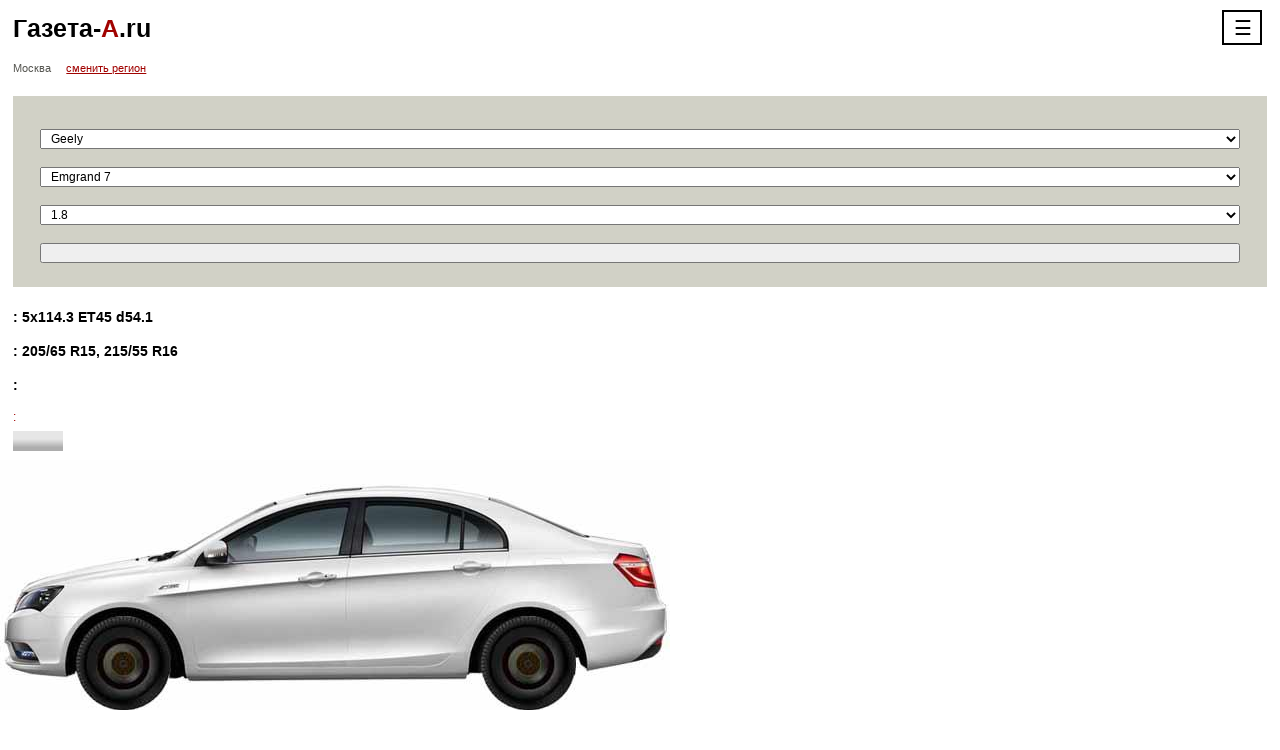

--- FILE ---
content_type: text/html; charset=UTF-8
request_url: https://www.m.gazeta-a.ru/tyres/Geely/Emgrand7/18/
body_size: 6060
content:
<!DOCTYPE html>
        <!--[if lt IE 7]>      <html class="no-js lt-ie9 lt-ie8 lt-ie7"> <![endif]-->
        <!--[if IE 7]>         <html class="no-js lt-ie9 lt-ie8"> <![endif]-->
        <!--[if IE 8]>         <html class="no-js lt-ie9"> <![endif]-->
        <!--[if gt IE 8]><!--> <html class="no-js"> <!--<![endif]-->
        <head><meta charset="utf-8">
            <meta http-equiv="X-UA-Compatible" content="IE=edge,chrome=1">
            <title> Geely Emgrand 7 1.8 | Мобильная версия</title>
            <meta name="description" content=" Geely Emgrand 7 1.8" />
            <meta name="keywords" content=" Geely Emgrand 7 1.8" />
            <meta name="viewport" content="width=device-width, initial-scale=1">
            <link rel="stylesheet" href="https://s.gazeta-a.ru/include/css/main.css">
            <link rel="stylesheet" href="https://s.gazeta-a.ru/include/css/pushy.css">
            <link rel="canonical" href="https://www.gazeta-a.ru/tyres/Geely/Emgrand7/18/">
            <!--[if lt IE 9]>
                <script async src="https://s.gazeta-a.ru/include/js/vendor/html5shiv.js"></script>
            <![endif]-->
            
        <script async type="text/javascript" src="https://s.gazeta-a.ru/include/js/jquery-1.7.1.min.js"></script>
        <script async type="text/javascript" src="https://s.gazeta-a.ru/include/js/net.js"></script>
        <script async type="text/javascript" src="https://s.gazeta-a.ru/include/js/compare.js"></script>
        <script async type="text/javascript" src="https://s.gazeta-a.ru/include/js/json.js"></script>
    	<script type="text/javascript" src="https://s.gazeta-a.ru/include/js/ajax.js"></script>
    	<script type="text/javascript">var ajax = new Ajax( "POST", "https://www.m.gazeta-a.ru/s.php", false, false );
function x_selectAction() { ajax.callFunction( 'selectAction', x_selectAction.arguments ) }
function x_wheels() { ajax.callFunction( 'wheels', x_wheels.arguments ) }
</script>
<!-- Yandex.Metrika counter -->
<script type="text/javascript" >
   (function(m,e,t,r,i,k,a){m[i]=m[i]||function(){(m[i].a=m[i].a||[]).push(arguments)};
   m[i].l=1*new Date();k=e.createElement(t),a=e.getElementsByTagName(t)[0],k.async=1,k.src=r,a.parentNode.insertBefore(k,a)})
   (window, document, "script", "https://mc.yandex.ru/metrika/tag.js", "ym");

   ym(41239649, "init", {
        id:41239649,
        clickmap:true,
        trackLinks:true,
        accurateTrackBounce:true,
        webvisor:true,
        trackHash:true
   });
</script>
<noscript><div><img src="https://mc.yandex.ru/watch/41239649" style="position:absolute; left:-9999px;" alt="" /></div></noscript>
<!-- /Yandex.Metrika counter -->



        </head>

        <body>

        <div class="b-container">
            <!-- b-header -->
            <header class="b-header">
               <div class="b-header__logo">
                    <a href="/" class="b-header__logo__link">Газета-<span class="b-header__logo__link_hlight">А</span>.ru</a>
                </div>
                <!-- b-nav -->
        <!-- Pushy Menu -->
        <nav class="pushy pushy-right">
            <div class="pushy-content">
                <ul>
                    <!-- Submenu -->
                    <li class="pushy-link"><a href="http://www.gazeta-a.ru/tyres/Geely/Emgrand7/18/?fullver=1">Полная версия</a></li>
                    <li class="pushy-link"><a href="https://www.m.gazeta-a.ru/autosearch/msk/">Цены</a></li>
                    <li class="pushy-link"><a href="https://www.m.gazeta-a.ru/autocatalog/">Авто</a></li>
                    <li class="pushy-link"><a href="https://www.m.gazeta-a.ru/news/">Новости</a></li>
                    <li class="pushy-link"><a href="https://www.m.gazeta-a.ru/sale/msk/">Фирмы</a></li>
                    <li class="pushy-link"><a href="https://www.m.gazeta-a.ru/compare/">Сравнение</a></li>
                    <li class="pushy-link"><a href="https://www.m.gazeta-a.ru/gibdd/pdd_test/">ПДД</a></li>
                    <li class="pushy-link"><a href="https://www.m.gazeta-a.ru/gibdd/pdd_test/test/">Экзамен ПДД</a></li>
                    <li class="pushy-link"><a href="https://www.m.gazeta-a.ru/base/">Автоликбез</a></li>
                    <li class="pushy-link"><a href="https://www.m.gazeta-a.ru/gibdd/table/">Штрафы</a></li>
                    <li class="pushy-link"><a href="https://www.m.gazeta-a.ru/gibdd/region/">Коды регионов</a></li>
                    <li class="pushy-link"><a href="https://www.m.gazeta-a.ru/autotravel/">Автопутешествия</a></li>
                    <li class="pushy-link"><a href="https://www.m.gazeta-a.ru/nalog/">Налог</a></li>
                   
                </ul>
                <div class="p-social">
                <a target="__blank" href="https://twitter.com/#!/Smetov_Sergey"><img src="https://www.gazeta-a.ru/pic/tw.jpg"></a>
                <a target="__blank" href="https://www.facebook.com/pages/Газета-Аru/1414812812096912"><img src="https://www.gazeta-a.ru/pic/fb.jpg"></a>
                <a target="__blank" href="https://vk.com/club65317515"><img src="https://www.gazeta-a.ru/pic/m_vk.jpg"></a>
                </div>
            </div>
        </nav>

        <!-- Site Overlay -->
        <div class="site-overlay"></div>

        <div class="b-header__menu">
            <center><button class="menu-btn">&#9776;</button></center>
        </div><!-- /b-nav -->
                </header>
            <!-- /b-header -->

            <div class="b-region">
                <span class="b-region__current">Москва</span>
                <a href="https://www.m.gazeta-a.ru/change_region/" class="b-link b-region__change">сменить регион</a>
            </div>
            
            
            <!-- b-content -->
            
            <section class="b-content"><div class="b-company-search b-form">
    	<div class="b-form-row">
        	<div class="g-grid12"><span class="b-form__title"></span></div>
        </div>
        <form method="POST" action="" name="autoBlockSearch" id="autoBlockSearch" onsubmit="return sAutoCheckData(this,'disk','autoBlockSearch');">
        <div class="b-form-row">
	    	<div class="g-grid12">
	        	<select class="b-select" name="mark" id="markName" onchange="x_selectAction(5,this.value,'modelName',selectReply); document.getElementById('modifName').selectedIndex=0;">
	               	<option value="" disabled ></option><option value="Acura" >Acura</option><option value="Alfa_Romeo" >Alfa Romeo</option><option value="Aston_Martin" >Aston Martin</option><option value="Audi" >Audi</option><option value="Bentley" >Bentley</option><option value="BMW" >BMW</option><option value="Brilliance" >Brilliance</option><option value="Bugatti" >Bugatti</option><option value="Buick" >Buick</option><option value="BYD" >BYD</option><option value="Cadillac" >Cadillac</option><option value="Changan" >Changan</option><option value="Chery" >Chery</option><option value="Chevrolet" >Chevrolet</option><option value="Chrysler" >Chrysler</option><option value="Citroen" >Citroen</option><option value="Daewoo" >Daewoo</option><option value="Datsun" >Datsun</option><option value="Dodge" >Dodge</option><option value="Dongfeng" >Dongfeng</option><option value="FAW" >FAW</option><option value="Ferrari" >Ferrari</option><option value="Fiat" >Fiat</option><option value="Ford" >Ford</option><option value="Foton" >Foton</option><option value="Geely" selected>Geely</option><option value="Genesis" >Genesis</option><option value="GMC" >GMC</option><option value="Great_Wall" >Great Wall</option><option value="Haima" >Haima</option><option value="Haval" >Haval</option><option value="Hawtai" >Hawtai</option><option value="Honda" >Honda</option><option value="Hyundai" >Hyundai</option><option value="Infiniti" >Infiniti</option><option value="Iran_Khodro" >Iran Khodro</option><option value="JAC" >JAC</option><option value="Jaguar" >Jaguar</option><option value="Jeep" >Jeep</option><option value="Kia" >Kia</option><option value="LADA" >Lada</option><option value="Lamborghini" >Lamborghini</option><option value="LANROVER" >Land Rover</option><option value="Lexus" >Lexus</option><option value="Lifan" >Lifan</option><option value="Lincoln" >Lincoln</option><option value="Luxgen" >Luxgen</option><option value="Maserati" >Maserati</option><option value="Mazda" >Mazda</option><option value="MERCEDES" >Mercedes</option><option value="Mini" >MINI</option><option value="Mitsubishi" >Mitsubishi</option><option value="Nissan" >Nissan</option><option value="Opel" >Opel</option><option value="Peugeot" >Peugeot</option><option value="Porsche" >Porsche</option><option value="Qoros" >Qoros</option><option value="Ravon" >Ravon</option><option value="Renault" >Renault</option><option value="Rolls-Royce" >Rolls-Royce</option><option value="Seat" >Seat</option><option value="Skoda" >Skoda</option><option value="Smart" >Smart</option><option value="SSANYONG" >SsangYong</option><option value="Subaru" >Subaru</option><option value="Suzuki" >Suzuki</option><option value="Tagaz" >Tagaz</option><option value="Tesla" >Tesla</option><option value="Toyota" >Toyota</option><option value="Volkswagen" >Volkswagen</option><option value="Volvo" >Volvo</option><option value="zaz" >ZAZ</option><option value="Zotye" >Zotye</option><option value="gaz" >Gaz</option><option value="yaz" >Uaz</option>
	            </select>
	    	</div>
	    </div>
	    <div class="b-form-row">
	    	<div class="g-grid12">
	        	<select class="b-select" name="model" id="modelName" onchange="x_selectAction(10,this.value,'modifName',document.getElementById('markName').value,selectReply);">
	               	<option value="" disabled selected></option><option value="Atlas" >Atlas</option><option value="Emgrand" >Emgrand (2010-2016)</option><option value="Emgrand7" selected>Emgrand 7</option><option value="Emgrand7_(2016-2018)" >Emgrand 7 (2016-2018)</option><option value="Emgrand_GT" >Emgrand GT</option><option value="Emgrand_X7" >Emgrand X7</option><option value="Emgrand_X7_(2013-2016)" >Emgrand X7 (2013-2016)</option><option value="Emgrand_X7_(2016-2018)" >Emgrand X7 (2016-2018)</option><option value="GC6" >GC6</option><option value="GC9" >GC9</option><option value="LCCross" >LC Cross</option><option value="MK" >MK</option><option value="MK08" >MK 08</option><option value="MKCross" >MK Cross</option><option value="SC7" >SC7</option>
	            </select>
	    	</div>
	    </div>
	        
        <div class="b-form-row">
        	<div class="g-grid12">
            	<select class="b-select" name="auto" id="modifName">
                	<option value="" disabled ></option><option value="15" >1.5</a><option value="18" selected>1.8</a></select>
            </div>
        </div>
        <div class="b-form-row">
        	<div class="g-grid12">
            	<input type="submit" class="b-submit" value="">
            	</form>
        	</div>
        </div>
	</div>
        
        <script type="text/javascript" src="https://s.gazeta-a.ru/include/js/wheels.js"></script>
        
        
        <div class="b-form-row b-form-row_brands">
           <div class="b-company__info">
                <h2 class="b-title">: 5x114.3 ET45 d54.1 <br /></h2>
                <h2 class="b-title">: 205/65 R15, 215/55 R16 <br /></h2>
                <h2 class="b-title">: <br /></h2> <div class="tyre-color">: <br /><a href="javascript:" onmouseover="byt('picture','view1','Белый');" class="tc-white"></a>
				<script language="JavaScript">   var view1 = new Image();  view1.src = "https://www.img.gazeta-a.ru/auto/color/2016/06/09/real/20160609092615_emgrand7white.jpg";  </script></div>
            </div><br><br><br> 
            <div id="tc-auto">
                <div id="tc-stuff"><a href="javascript:"><img id="picture" name="picture" src="https://www.img.gazeta-a.ru/auto/color/2016/06/09/real/20160609092615_emgrand7white.jpg" /></a>
                </div>
            </div><br><br><br> 
        <div class="b-company-search b-form">
            <div class="b-form-row">
                <div class="g-grid12"><span class="b-form__title"> / <a href="https://www.m.gazeta-a.ru/disk/Geely/Emgrand7/18/"></a></span></div></div><form method="POST" action="" onsubmit="return tyresDataCheck(this,'https://www.m.gazeta-a.ru/tyres/Geely/Emgrand7/18/');">
            <div class="b-form-row">
                <div class="g-grid12">
                   <select class="b-select" id="selectedWidth" name="selectedWidth"><option value="0"></option><option value="205">205</option><option value="215">215</option></select>
                </div>
            </div>
             <div class="b-form-row">
                <div class="g-grid12">
                  <select class="b-select" id="selectedHeight" name="selectedHeight"><option value="0"></option><option value="65" >65</option><option value="55" >55</option></select>
                </div>
            </div>
             <div class="b-form-row">
                <div class="g-grid12">
                  <select class="b-select" id="selectedDiameter" name="selectedDiameter"><option value="0"></option><option value="15">15</option><option value="16">16</option></select>
                </div>
            </div>
            
             <div class="b-form-row">
                <div class="g-grid12">
                  <select  class="b-select" id="selectedManufacture" name="selectedManufacture"><option value=""></option><option value="Amtel" >Amtel</option><option value="BF Goodrich" >BF Goodrich</option><option value="Bridgestone" >Bridgestone</option><option value="Continental" >Continental</option><option value="Dunlop" >Dunlop</option><option value="Gislaved" >Gislaved</option><option value="Good Year" >Good Year</option><option value="Hankook" >Hankook</option><option value="Michelin" >Michelin</option><option value="Nexen" >Nexen</option><option value="Nokian" >Nokian</option><option value="Nordman" >Nordman</option></select>
                </div>
            </div>
             <div class="b-form-row">
                <div class="g-grid12">
                    <input type="radio" value="1" name="selectedSeason"  checked >
                    
                    <input type="radio" value="2" name="selectedSeason" >
                     
             </div>
            </div>
            
            
            
            <div class="b-form-row">
                <div class="g-grid12">
                    <input type="submit" class="b-submit" value="">
                    </form>
                </div>
            </div></div>
		</div>
			
			<div class="carousel-tyre"><table><tbody><tr><td class="tyres" >Amtel<br />NordMaster ST223B <br /><span>205/65 R15 94Qшип</span> <br />
					<div style="position: relative;">
					<a title="Amtel NordMaster ST223B" href="javascript:">
						<img style="z-index:1;" alt="Amtel NordMaster ST223B" src="https://www.img.gazeta-a.ru/tyres/Amtel_NordMaster ST223B.gif" /></a></div>
				</td><td class="tyres" >BF Goodrich<br />G-Force Stud <br /><span>205/65 R15 94Qшип</span> <br />
					<div style="position: relative;">
					<a title="BF Goodrich G-Force Stud" href="javascript:">
						<img style="z-index:1;" alt="BF Goodrich G-Force Stud" src="https://www.img.gazeta-a.ru/tyres/BF Goodrich_G-Force Stud.gif" /></a></div>
				</td><td class="tyres" >BF Goodrich<br />G-Force Winter <br /><span>205/65 R15 94T</span> <br />
					<div style="position: relative;">
					<a title="BF Goodrich G-Force Winter" href="javascript:">
						<img style="z-index:1;" alt="BF Goodrich G-Force Winter" src="https://www.img.gazeta-a.ru/tyres/BF Goodrich_G-Force Winter.gif" /></a></div>
				</td><td class="tyres" >BF Goodrich<br />Winter G <br /><span>205/65 R15 94T</span> <br />
					<div style="position: relative;">
					<a title="BF Goodrich Winter G" href="javascript:">
						<img style="z-index:1;" alt="BF Goodrich Winter G" src="https://www.img.gazeta-a.ru/tyres/BF Goodrich_Winter G.gif" /></a></div>
				</td><td class="tyres" >Bridgestone<br />Ice Cruiser 7000 <br /><span>205/65 R15 94Tшип</span> <br />
					<div style="position: relative;">
					<a title="Bridgestone Ice Cruiser 7000" href="javascript:">
						<img style="z-index:1;" alt="Bridgestone Ice Cruiser 7000" src="https://www.img.gazeta-a.ru/tyres/Bridgestone_Ice Cruiser 7000.gif" /></a></div>
				</td><td class="tyres" >Bridgestone<br />Blizzak VRX <br /><span>205/65 R15 94S</span> <br />
					<div style="position: relative;">
					<a title="Bridgestone Blizzak VRX" href="javascript:">
						<img style="z-index:1;" alt="Bridgestone Blizzak VRX" src="https://www.img.gazeta-a.ru/tyres/Bridgestone_Blizzak VRX.gif" /></a></div>
				</td><td class="tyres" >Bridgestone<br />Blizzak Spike-01 <br /><span>205/65 R15 94Tшип</span> <br />
					<div style="position: relative;">
					<a title="Bridgestone Blizzak Spike-01" href="javascript:">
						<img style="z-index:1;" alt="Bridgestone Blizzak Spike-01" src="https://www.img.gazeta-a.ru/tyres/Bridgestone_Blizzak Spike-01.gif" /></a></div>
				</td><td class="tyres" >Bridgestone<br />Blizzak Revo 2 <br /><span>205/65 R15 94Q</span> <br />
					<div style="position: relative;">
					<a title="Bridgestone Blizzak Revo 2" href="javascript:">
						<img style="z-index:1;" alt="Bridgestone Blizzak Revo 2" src="https://www.img.gazeta-a.ru/tyres/Bridgestone_Blizzak Revo 2.gif" /></a></div>
				</td><td class="tyres" >Bridgestone<br />Blizzak Revo GZ <br /><span>205/65 R15 94S</span> <br />
					<div style="position: relative;">
					<a title="Bridgestone Blizzak Revo GZ" href="javascript:">
						<img style="z-index:1;" alt="Bridgestone Blizzak Revo GZ" src="https://www.img.gazeta-a.ru/tyres/Bridgestone_Blizzak Revo GZ.gif" /></a></div>
				</td><td class="tyres" >Michelin<br />Alpin A3 <br /><span>205/65 R15 94T</span> <br />
					<div style="position: relative;">
					<a title="Michelin Alpin A3" href="javascript:">
						<img style="z-index:1;" alt="Michelin Alpin A3" src="https://www.img.gazeta-a.ru/tyres/Michelin_Alpin A3.gif" /></a></div>
				</td><td class="tyres" >Nokian<br />HKPL 4 <br /><span>205/65 R15 94Tшип</span> <br />
					<div style="position: relative;">
					<a title="Nokian HKPL 4" href="javascript:">
						<img style="z-index:1;" alt="Nokian HKPL 4" src="https://www.img.gazeta-a.ru/tyres/Nokian_HKPL 4.gif" /></a></div>
				</td><td class="tyres" >Nokian<br />HKPL 5 <br /><span>205/65 R15 99Tшип</span> <br />
					<div style="position: relative;">
					<a title="Nokian HKPL 5" href="javascript:">
						<img style="z-index:1;" alt="Nokian HKPL 5" src="https://www.img.gazeta-a.ru/tyres/Nokian_HKPL 5.gif" /></a></div>
				</td><td class="tyres" >Nokian<br />HKPL R2 <br /><span>205/65 R15 99R</span> <br />
					<div style="position: relative;">
					<a title="Nokian HKPL R2" href="javascript:">
						<img style="z-index:1;" alt="Nokian HKPL R2" src="https://www.img.gazeta-a.ru/tyres/Nokian_HKPL R2.gif" /></a></div>
				</td><td class="tyres" >Nokian<br />HKPL 8 <br /><span>205/65 R15 99Tшип</span> <br />
					<div style="position: relative;">
					<a title="Nokian HKPL 8" href="javascript:">
						<img style="z-index:1;" alt="Nokian HKPL 8" src="https://www.img.gazeta-a.ru/tyres/Nokian_HKPL 8.gif" /></a></div>
				</td><td class="tyres" >Nokian<br />HKPL 7 <br /><span>205/65 R15 99Tшип</span> <br />
					<div style="position: relative;">
					<a title="Nokian HKPL 7" href="javascript:">
						<img style="z-index:1;" alt="Nokian HKPL 7" src="https://www.img.gazeta-a.ru/tyres/Nokian_HKPL 7.gif" /></a></div>
				</td><td class="tyres" >Nokian<br />HKPL 4 <br /><span>215/65 R15 100Tшип</span> <br />
					<div style="position: relative;">
					<a title="Nokian HKPL 4" href="javascript:">
						<img style="z-index:1;" alt="Nokian HKPL 4" src="https://www.img.gazeta-a.ru/tyres/Nokian_HKPL 4.gif" /></a></div>
				</td><td class="tyres" >BF Goodrich<br />G-Force Stud <br /><span>205/55 R16 94Qшип</span> <br />
					<div style="position: relative;">
					<a title="BF Goodrich G-Force Stud" href="javascript:">
						<img style="z-index:1;" alt="BF Goodrich G-Force Stud" src="https://www.img.gazeta-a.ru/tyres/BF Goodrich_G-Force Stud.gif" /></a></div>
				</td><td class="tyres" >BF Goodrich<br />Winter G <br /><span>205/55 R16 94V</span> <br />
					<div style="position: relative;">
					<a title="BF Goodrich Winter G" href="javascript:">
						<img style="z-index:1;" alt="BF Goodrich Winter G" src="https://www.img.gazeta-a.ru/tyres/BF Goodrich_Winter G.gif" /></a></div>
				</td><td class="tyres" >BF Goodrich<br />Winter G <br /><span>205/55 R16 91T</span> <br />
					<div style="position: relative;">
					<a title="BF Goodrich Winter G" href="javascript:">
						<img style="z-index:1;" alt="BF Goodrich Winter G" src="https://www.img.gazeta-a.ru/tyres/BF Goodrich_Winter G.gif" /></a></div>
				</td><td class="tyres" >BF Goodrich<br />Winter G <br /><span>205/55 R16 91H</span> <br />
					<div style="position: relative;">
					<a title="BF Goodrich Winter G" href="javascript:">
						<img style="z-index:1;" alt="BF Goodrich Winter G" src="https://www.img.gazeta-a.ru/tyres/BF Goodrich_Winter G.gif" /></a></div>
				</td><td class="tyres" >Bridgestone<br />Blizzak WS60 <br /><span>205/55 R16 91R</span> <br />
					<div style="position: relative;">
					<a title="Bridgestone Blizzak WS60" href="javascript:">
						<img style="z-index:1;" alt="Bridgestone Blizzak WS60" src="https://www.img.gazeta-a.ru/tyres/Bridgestone_Blizzak WS60.gif" /></a></div>
				</td><td class="tyres" >Bridgestone<br />Ice Cruiser 7000 <br /><span>205/55 R16 91Tшип</span> <br />
					<div style="position: relative;">
					<a title="Bridgestone Ice Cruiser 7000" href="javascript:">
						<img style="z-index:1;" alt="Bridgestone Ice Cruiser 7000" src="https://www.img.gazeta-a.ru/tyres/Bridgestone_Ice Cruiser 7000.gif" /></a></div>
				</td><td class="tyres" >Bridgestone<br />Blizzak VRX <br /><span>205/55 R16 91S</span> <br />
					<div style="position: relative;">
					<a title="Bridgestone Blizzak VRX" href="javascript:">
						<img style="z-index:1;" alt="Bridgestone Blizzak VRX" src="https://www.img.gazeta-a.ru/tyres/Bridgestone_Blizzak VRX.gif" /></a></div>
				</td><td class="tyres" >Bridgestone<br />Blizzak Spike-01 <br /><span>205/55 R16 91Tшип</span> <br />
					<div style="position: relative;">
					<a title="Bridgestone Blizzak Spike-01" href="javascript:">
						<img style="z-index:1;" alt="Bridgestone Blizzak Spike-01" src="https://www.img.gazeta-a.ru/tyres/Bridgestone_Blizzak Spike-01.gif" /></a></div>
				</td><td class="tyres" >Bridgestone<br />Blizzak RFT <br /><span>205/55 R16 91Q</span> <br />
					<div style="position: relative;">
					<a title="Bridgestone Blizzak RFT" href="javascript:">
						<img style="z-index:1;" alt="Bridgestone Blizzak RFT" src="https://www.img.gazeta-a.ru/tyres/Bridgestone_Blizzak RFT.gif" /></a></div>
				</td><td class="tyres" >Bridgestone<br />Blizzak Revo 2 <br /><span>205/55 R16 91Q</span> <br />
					<div style="position: relative;">
					<a title="Bridgestone Blizzak Revo 2" href="javascript:">
						<img style="z-index:1;" alt="Bridgestone Blizzak Revo 2" src="https://www.img.gazeta-a.ru/tyres/Bridgestone_Blizzak Revo 2.gif" /></a></div>
				</td><td class="tyres" >Bridgestone<br />Blizzak Revo GZ <br /><span>205/55 R16 91S</span> <br />
					<div style="position: relative;">
					<a title="Bridgestone Blizzak Revo GZ" href="javascript:">
						<img style="z-index:1;" alt="Bridgestone Blizzak Revo GZ" src="https://www.img.gazeta-a.ru/tyres/Bridgestone_Blizzak Revo GZ.gif" /></a></div>
				</td><td class="tyres" >Continental<br />ContiVikingContact 3 <br /><span>205/55 R16 91Q</span> <br />
					<div style="position: relative;">
					<a title="Continental ContiVikingContact 3" href="javascript:">
						<img style="z-index:1;" alt="Continental ContiVikingContact 3" src="https://www.img.gazeta-a.ru/tyres/Continental_ContiVikingContact 3.gif" /></a></div>
				</td><td class="tyres" >Continental<br />ContiWinterViking 2 <br /><span>205/55 R16 94Tшип</span> <br />
					<div style="position: relative;">
					<a title="Continental ContiWinterViking 2" href="javascript:">
						<img style="z-index:1;" alt="Continental ContiWinterViking 2" src="https://www.img.gazeta-a.ru/tyres/Continental_ContiWinterViking 2.gif" /></a></div>
				</td><td class="tyres" >Dunlop<br />Graspic DS2 <br /><span>205/55 R16 90Q</span> <br />
					<div style="position: relative;">
					<a title="Dunlop Graspic DS2" href="javascript:">
						<img style="z-index:1;" alt="Dunlop Graspic DS2" src="https://www.img.gazeta-a.ru/tyres/Dunlop_Graspic DS2.gif" /></a></div>
				</td><td class="tyres" >Gislaved<br />Nord Frost 5 <br /><span>205/55 R16 94Tшип</span> <br />
					<div style="position: relative;">
					<a title="Gislaved Nord Frost 5" href="javascript:">
						<img style="z-index:1;" alt="Gislaved Nord Frost 5" src="https://www.img.gazeta-a.ru/tyres/Gislaved_Nord Frost 5.gif" /></a></div>
				</td><td class="tyres" >Michelin<br />X-Ice North <br /><span>205/55 R16 91Tшип</span> <br />
					<div style="position: relative;">
					<a title="Michelin X-Ice North" href="javascript:">
						<img style="z-index:1;" alt="Michelin X-Ice North" src="https://www.img.gazeta-a.ru/tyres/Michelin_X-Ice North.gif" /></a></div>
				</td><td class="tyres" >Nokian<br />HKPL 4 <br /><span>205/55 R16 94Tшип</span> <br />
					<div style="position: relative;">
					<a title="Nokian HKPL 4" href="javascript:">
						<img style="z-index:1;" alt="Nokian HKPL 4" src="https://www.img.gazeta-a.ru/tyres/Nokian_HKPL 4.gif" /></a></div>
				</td><td class="tyres" >Nokian<br />HKPL 5 <br /><span>205/55 R16 94Tшип</span> <br />
					<div style="position: relative;">
					<a title="Nokian HKPL 5" href="javascript:">
						<img style="z-index:1;" alt="Nokian HKPL 5" src="https://www.img.gazeta-a.ru/tyres/Nokian_HKPL 5.gif" /></a></div>
				</td><td class="tyres" >Nokian<br />HKPL R <br /><span>205/55 R16 94R</span> <br />
					<div style="position: relative;">
					<a title="Nokian HKPL R" href="javascript:">
						<img style="z-index:1;" alt="Nokian HKPL R" src="https://www.img.gazeta-a.ru/tyres/Nokian_HKPL R.gif" /></a></div>
				</td><td class="tyres" >Nokian<br />HKPL R2 <br /><span>205/55 R16 94R</span> <br />
					<div style="position: relative;">
					<a title="Nokian HKPL R2" href="javascript:">
						<img style="z-index:1;" alt="Nokian HKPL R2" src="https://www.img.gazeta-a.ru/tyres/Nokian_HKPL R2.gif" /></a></div>
				</td><td class="tyres" >Nokian<br />HKPL R2 <br /><span>205/55 R16 91R</span> <br />
					<div style="position: relative;">
					<a title="Nokian HKPL R2" href="javascript:">
						<img style="z-index:1;" alt="Nokian HKPL R2" src="https://www.img.gazeta-a.ru/tyres/Nokian_HKPL R2.gif" /></a></div>
				</td><td class="tyres" >Nokian<br />HKPL 8 <br /><span>205/55 R16 91Tшип</span> <br />
					<div style="position: relative;">
					<a title="Nokian HKPL 8" href="javascript:">
						<img style="z-index:1;" alt="Nokian HKPL 8" src="https://www.img.gazeta-a.ru/tyres/Nokian_HKPL 8.gif" /></a></div>
				</td><td class="tyres" >Nokian<br />HKPL 8 <br /><span>205/55 R16 94Tшип</span> <br />
					<div style="position: relative;">
					<a title="Nokian HKPL 8" href="javascript:">
						<img style="z-index:1;" alt="Nokian HKPL 8" src="https://www.img.gazeta-a.ru/tyres/Nokian_HKPL 8.gif" /></a></div>
				</td><td class="tyres" >Nokian<br />HKPL 7 <br /><span>205/55 R16 91Tшип</span> <br />
					<div style="position: relative;">
					<a title="Nokian HKPL 7" href="javascript:">
						<img style="z-index:1;" alt="Nokian HKPL 7" src="https://www.img.gazeta-a.ru/tyres/Nokian_HKPL 7.gif" /></a></div>
				</td><td class="tyres" >Nokian<br />HKPL 7 <br /><span>205/55 R16 94Tшип</span> <br />
					<div style="position: relative;">
					<a title="Nokian HKPL 7" href="javascript:">
						<img style="z-index:1;" alt="Nokian HKPL 7" src="https://www.img.gazeta-a.ru/tyres/Nokian_HKPL 7.gif" /></a></div>
				</td><td class="tyres" >BF Goodrich<br />Activan Winter <br /><span>205/65 R16 107T</span> <br />
					<div style="position: relative;">
					<a title="BF Goodrich Activan Winter" href="javascript:">
						<img style="z-index:1;" alt="BF Goodrich Activan Winter" src="https://www.img.gazeta-a.ru/tyres/BF Goodrich_Activan Winter.gif" /></a></div>
				</td><td class="tyres" >Bridgestone<br />Ice Cruiser 7000 <br /><span>205/65 R16 95Tшип</span> <br />
					<div style="position: relative;">
					<a title="Bridgestone Ice Cruiser 7000" href="javascript:">
						<img style="z-index:1;" alt="Bridgestone Ice Cruiser 7000" src="https://www.img.gazeta-a.ru/tyres/Bridgestone_Ice Cruiser 7000.gif" /></a></div>
				</td><td class="tyres" >Bridgestone<br />Blizzak VRX <br /><span>205/65 R16 94S</span> <br />
					<div style="position: relative;">
					<a title="Bridgestone Blizzak VRX" href="javascript:">
						<img style="z-index:1;" alt="Bridgestone Blizzak VRX" src="https://www.img.gazeta-a.ru/tyres/Bridgestone_Blizzak VRX.gif" /></a></div>
				</td><td class="tyres" >Bridgestone<br />Blizzak Spike-01 <br /><span>205/65 R16 95Tшип</span> <br />
					<div style="position: relative;">
					<a title="Bridgestone Blizzak Spike-01" href="javascript:">
						<img style="z-index:1;" alt="Bridgestone Blizzak Spike-01" src="https://www.img.gazeta-a.ru/tyres/Bridgestone_Blizzak Spike-01.gif" /></a></div>
				</td><td class="tyres" >Bridgestone<br />Blizzak Revo 2 <br /><span>205/65 R16 95Q</span> <br />
					<div style="position: relative;">
					<a title="Bridgestone Blizzak Revo 2" href="javascript:">
						<img style="z-index:1;" alt="Bridgestone Blizzak Revo 2" src="https://www.img.gazeta-a.ru/tyres/Bridgestone_Blizzak Revo 2.gif" /></a></div>
				</td><td class="tyres" >Bridgestone<br />Blizzak Revo GZ <br /><span>205/65 R16 95S</span> <br />
					<div style="position: relative;">
					<a title="Bridgestone Blizzak Revo GZ" href="javascript:">
						<img style="z-index:1;" alt="Bridgestone Blizzak Revo GZ" src="https://www.img.gazeta-a.ru/tyres/Bridgestone_Blizzak Revo GZ.gif" /></a></div>
				</td><td class="tyres" >Nokian<br />HKPL R2 <br /><span>205/65 R16 99R</span> <br />
					<div style="position: relative;">
					<a title="Nokian HKPL R2" href="javascript:">
						<img style="z-index:1;" alt="Nokian HKPL R2" src="https://www.img.gazeta-a.ru/tyres/Nokian_HKPL R2.gif" /></a></div>
				</td><td class="tyres" >Nokian<br />HKPL 8 <br /><span>205/65 R16 99Tшип</span> <br />
					<div style="position: relative;">
					<a title="Nokian HKPL 8" href="javascript:">
						<img style="z-index:1;" alt="Nokian HKPL 8" src="https://www.img.gazeta-a.ru/tyres/Nokian_HKPL 8.gif" /></a></div>
				</td><td class="tyres" >BF Goodrich<br />G-Force Stud <br /><span>215/55 R16 97Qшип</span> <br />
					<div style="position: relative;">
					<a title="BF Goodrich G-Force Stud" href="javascript:">
						<img style="z-index:1;" alt="BF Goodrich G-Force Stud" src="https://www.img.gazeta-a.ru/tyres/BF Goodrich_G-Force Stud.gif" /></a></div>
				</td><td class="tyres" >BF Goodrich<br />G-Force Winter <br /><span>215/55 R16 97H</span> <br />
					<div style="position: relative;">
					<a title="BF Goodrich G-Force Winter" href="javascript:">
						<img style="z-index:1;" alt="BF Goodrich G-Force Winter" src="https://www.img.gazeta-a.ru/tyres/BF Goodrich_G-Force Winter.gif" /></a></div>
				</td><td class="tyres" >BF Goodrich<br />Winter G <br /><span>215/55 R16 93H</span> <br />
					<div style="position: relative;">
					<a title="BF Goodrich Winter G" href="javascript:">
						<img style="z-index:1;" alt="BF Goodrich Winter G" src="https://www.img.gazeta-a.ru/tyres/BF Goodrich_Winter G.gif" /></a></div>
				</td><td class="tyres" >Bridgestone<br />Ice Cruiser 7000 <br /><span>215/55 R16 93Tшип</span> <br />
					<div style="position: relative;">
					<a title="Bridgestone Ice Cruiser 7000" href="javascript:">
						<img style="z-index:1;" alt="Bridgestone Ice Cruiser 7000" src="https://www.img.gazeta-a.ru/tyres/Bridgestone_Ice Cruiser 7000.gif" /></a></div>
				</td><td class="tyres" >Bridgestone<br />Blizzak VRX <br /><span>215/55 R16 93S</span> <br />
					<div style="position: relative;">
					<a title="Bridgestone Blizzak VRX" href="javascript:">
						<img style="z-index:1;" alt="Bridgestone Blizzak VRX" src="https://www.img.gazeta-a.ru/tyres/Bridgestone_Blizzak VRX.gif" /></a></div>
				</td><td class="tyres" >Bridgestone<br />Blizzak Spike-01 <br /><span>215/55 R16 93Tшип</span> <br />
					<div style="position: relative;">
					<a title="Bridgestone Blizzak Spike-01" href="javascript:">
						<img style="z-index:1;" alt="Bridgestone Blizzak Spike-01" src="https://www.img.gazeta-a.ru/tyres/Bridgestone_Blizzak Spike-01.gif" /></a></div>
				</td><td class="tyres" >Bridgestone<br />Blizzak Revo 2 <br /><span>215/55 R16 93Q</span> <br />
					<div style="position: relative;">
					<a title="Bridgestone Blizzak Revo 2" href="javascript:">
						<img style="z-index:1;" alt="Bridgestone Blizzak Revo 2" src="https://www.img.gazeta-a.ru/tyres/Bridgestone_Blizzak Revo 2.gif" /></a></div>
				</td><td class="tyres" >Bridgestone<br />Blizzak Revo GZ <br /><span>215/55 R16 93S</span> <br />
					<div style="position: relative;">
					<a title="Bridgestone Blizzak Revo GZ" href="javascript:">
						<img style="z-index:1;" alt="Bridgestone Blizzak Revo GZ" src="https://www.img.gazeta-a.ru/tyres/Bridgestone_Blizzak Revo GZ.gif" /></a></div>
				</td><td class="tyres" >Dunlop<br />Graspic DS2 <br /><span>215/55 R16 93Q</span> <br />
					<div style="position: relative;">
					<a title="Dunlop Graspic DS2" href="javascript:">
						<img style="z-index:1;" alt="Dunlop Graspic DS2" src="https://www.img.gazeta-a.ru/tyres/Dunlop_Graspic DS2.gif" /></a></div>
				</td><td class="tyres" >Gislaved<br />Nord Frost 5 <br /><span>215/55 R16 97Tшип</span> <br />
					<div style="position: relative;">
					<a title="Gislaved Nord Frost 5" href="javascript:">
						<img style="z-index:1;" alt="Gislaved Nord Frost 5" src="https://www.img.gazeta-a.ru/tyres/Gislaved_Nord Frost 5.gif" /></a></div>
				</td><td class="tyres" >Michelin<br />X-Ice <br /><span>215/55 R16 97Q</span> <br />
					<div style="position: relative;">
					<a title="Michelin X-Ice" href="javascript:">
						<img style="z-index:1;" alt="Michelin X-Ice" src="https://www.img.gazeta-a.ru/tyres/Michelin_X-Ice.gif" /></a></div>
				</td><td class="tyres" >Nokian<br />HKPL 4 <br /><span>215/55 R16 97Tшип</span> <br />
					<div style="position: relative;">
					<a title="Nokian HKPL 4" href="javascript:">
						<img style="z-index:1;" alt="Nokian HKPL 4" src="https://www.img.gazeta-a.ru/tyres/Nokian_HKPL 4.gif" /></a></div>
				</td><td class="tyres" >Nokian<br />HKPL 5 <br /><span>215/55 R16 97Tшип</span> <br />
					<div style="position: relative;">
					<a title="Nokian HKPL 5" href="javascript:">
						<img style="z-index:1;" alt="Nokian HKPL 5" src="https://www.img.gazeta-a.ru/tyres/Nokian_HKPL 5.gif" /></a></div>
				</td><td class="tyres" >Nokian<br />HKPL R <br /><span>215/55 R16 97R</span> <br />
					<div style="position: relative;">
					<a title="Nokian HKPL R" href="javascript:">
						<img style="z-index:1;" alt="Nokian HKPL R" src="https://www.img.gazeta-a.ru/tyres/Nokian_HKPL R.gif" /></a></div>
				</td><td class="tyres" >Nokian<br />HKPL R2 <br /><span>215/55 R16 97R</span> <br />
					<div style="position: relative;">
					<a title="Nokian HKPL R2" href="javascript:">
						<img style="z-index:1;" alt="Nokian HKPL R2" src="https://www.img.gazeta-a.ru/tyres/Nokian_HKPL R2.gif" /></a></div>
				</td><td class="tyres" >Nokian<br />HKPL 8 <br /><span>215/55 R16 97Tшип</span> <br />
					<div style="position: relative;">
					<a title="Nokian HKPL 8" href="javascript:">
						<img style="z-index:1;" alt="Nokian HKPL 8" src="https://www.img.gazeta-a.ru/tyres/Nokian_HKPL 8.gif" /></a></div>
				</td><td class="tyres" >Nokian<br />HKPL 7 <br /><span>215/55 R16 97Tшип</span> <br />
					<div style="position: relative;">
					<a title="Nokian HKPL 7" href="javascript:">
						<img style="z-index:1;" alt="Nokian HKPL 7" src="https://www.img.gazeta-a.ru/tyres/Nokian_HKPL 7.gif" /></a></div>
				</td><td class="tyres" >Nordman<br />Nordman 2 <br /><span>215/55 R16 97Tшип</span> <br />
					<div style="position: relative;">
					<a title="Nordman Nordman 2" href="javascript:">
						<img style="z-index:1;" alt="Nordman Nordman 2" src="https://www.img.gazeta-a.ru/tyres/Nordman_Nordman 2.gif" /></a></div>
				</td><td class="tyres" >BF Goodrich<br />G-Force Stud <br /><span>215/65 R16 102Qшип</span> <br />
					<div style="position: relative;">
					<a title="BF Goodrich G-Force Stud" href="javascript:">
						<img style="z-index:1;" alt="BF Goodrich G-Force Stud" src="https://www.img.gazeta-a.ru/tyres/BF Goodrich_G-Force Stud.gif" /></a></div>
				</td><td class="tyres" >BF Goodrich<br />Activan Winter <br /><span>215/65 R16 109R</span> <br />
					<div style="position: relative;">
					<a title="BF Goodrich Activan Winter" href="javascript:">
						<img style="z-index:1;" alt="BF Goodrich Activan Winter" src="https://www.img.gazeta-a.ru/tyres/BF Goodrich_Activan Winter.gif" /></a></div>
				</td><td class="tyres" >Bridgestone<br />Ice Cruiser 7000 <br /><span>215/65 R16 98Tшип</span> <br />
					<div style="position: relative;">
					<a title="Bridgestone Ice Cruiser 7000" href="javascript:">
						<img style="z-index:1;" alt="Bridgestone Ice Cruiser 7000" src="https://www.img.gazeta-a.ru/tyres/Bridgestone_Ice Cruiser 7000.gif" /></a></div>
				</td><td class="tyres" >Bridgestone<br />Blizzak VRX <br /><span>215/65 R16 98S</span> <br />
					<div style="position: relative;">
					<a title="Bridgestone Blizzak VRX" href="javascript:">
						<img style="z-index:1;" alt="Bridgestone Blizzak VRX" src="https://www.img.gazeta-a.ru/tyres/Bridgestone_Blizzak VRX.gif" /></a></div>
				</td><td class="tyres" >Bridgestone<br />Blizzak Spike-01 <br /><span>215/65 R16 98Tшип</span> <br />
					<div style="position: relative;">
					<a title="Bridgestone Blizzak Spike-01" href="javascript:">
						<img style="z-index:1;" alt="Bridgestone Blizzak Spike-01" src="https://www.img.gazeta-a.ru/tyres/Bridgestone_Blizzak Spike-01.gif" /></a></div>
				</td><td class="tyres" >Bridgestone<br />Blizzak Revo 2 <br /><span>215/65 R16 98Q</span> <br />
					<div style="position: relative;">
					<a title="Bridgestone Blizzak Revo 2" href="javascript:">
						<img style="z-index:1;" alt="Bridgestone Blizzak Revo 2" src="https://www.img.gazeta-a.ru/tyres/Bridgestone_Blizzak Revo 2.gif" /></a></div>
				</td><td class="tyres" >Bridgestone<br />Blizzak Revo GZ <br /><span>215/65 R16 98S</span> <br />
					<div style="position: relative;">
					<a title="Bridgestone Blizzak Revo GZ" href="javascript:">
						<img style="z-index:1;" alt="Bridgestone Blizzak Revo GZ" src="https://www.img.gazeta-a.ru/tyres/Bridgestone_Blizzak Revo GZ.gif" /></a></div>
				</td><td class="tyres" >Bridgestone<br />Blizzak DM-V1 <br /><span>215/65 R16 98R</span> <br />
					<div style="position: relative;">
					<a title="Bridgestone Blizzak DM-V1" href="javascript:">
						<img style="z-index:1;" alt="Bridgestone Blizzak DM-V1" src="https://www.img.gazeta-a.ru/tyres/Bridgestone_Blizzak DM-V1.gif" /></a></div>
				</td><td class="tyres" >Continental<br />Conti4x4IceContact <br /><span>215/65 R16 98Qшип</span> <br />
					<div style="position: relative;">
					<a title="Continental Conti4x4IceContact" href="javascript:">
						<img style="z-index:1;" alt="Continental Conti4x4IceContact" src="https://www.img.gazeta-a.ru/tyres/Continental_Conti4x4IceContact.gif" /></a></div>
				</td><td class="tyres" >Dunlop<br />Grandtrek SJ6 <br /><span>215/65 R16 98Q</span> <br />
					<div style="position: relative;">
					<a title="Dunlop Grandtrek SJ6" href="javascript:">
						<img style="z-index:1;" alt="Dunlop Grandtrek SJ6" src="https://www.img.gazeta-a.ru/tyres/Dunlop_Grandtrek SJ6.gif" /></a></div>
				</td><td class="tyres" >Gislaved<br />Nord Frost 5 <br /><span>215/65 R16 102Tшип</span> <br />
					<div style="position: relative;">
					<a title="Gislaved Nord Frost 5" href="javascript:">
						<img style="z-index:1;" alt="Gislaved Nord Frost 5" src="https://www.img.gazeta-a.ru/tyres/Gislaved_Nord Frost 5.gif" /></a></div>
				</td><td class="tyres" >Good Year<br />UG Extreme <br /><span>215/65 R16 98Tшип</span> <br />
					<div style="position: relative;">
					<a title="Good Year UG Extreme" href="javascript:">
						<img style="z-index:1;" alt="Good Year UG Extreme" src="https://www.img.gazeta-a.ru/tyres/Good Year_UG Extreme.gif" /></a></div>
				</td><td class="tyres" >Michelin<br />X-Ice <br /><span>215/65 R16 98Q</span> <br />
					<div style="position: relative;">
					<a title="Michelin X-Ice" href="javascript:">
						<img style="z-index:1;" alt="Michelin X-Ice" src="https://www.img.gazeta-a.ru/tyres/Michelin_X-Ice.gif" /></a></div>
				</td><td class="tyres" >Michelin<br />X-Ice North <br /><span>215/65 R16 98Tшип</span> <br />
					<div style="position: relative;">
					<a title="Michelin X-Ice North" href="javascript:">
						<img style="z-index:1;" alt="Michelin X-Ice North" src="https://www.img.gazeta-a.ru/tyres/Michelin_X-Ice North.gif" /></a></div>
				</td><td class="tyres" >Nokian<br />HKPL 4 <br /><span>215/65 R16 102Tшип</span> <br />
					<div style="position: relative;">
					<a title="Nokian HKPL 4" href="javascript:">
						<img style="z-index:1;" alt="Nokian HKPL 4" src="https://www.img.gazeta-a.ru/tyres/Nokian_HKPL 4.gif" /></a></div>
				</td><td class="tyres" >Nokian<br />HKPL 5 <br /><span>215/65 R16 102Tшип</span> <br />
					<div style="position: relative;">
					<a title="Nokian HKPL 5" href="javascript:">
						<img style="z-index:1;" alt="Nokian HKPL 5" src="https://www.img.gazeta-a.ru/tyres/Nokian_HKPL 5.gif" /></a></div>
				</td><td class="tyres" >Nokian<br />HKPL R <br /><span>215/65 R16 102R</span> <br />
					<div style="position: relative;">
					<a title="Nokian HKPL R" href="javascript:">
						<img style="z-index:1;" alt="Nokian HKPL R" src="https://www.img.gazeta-a.ru/tyres/Nokian_HKPL R.gif" /></a></div>
				</td><td class="tyres" >Nokian<br />HKPL R2 SUV <br /><span>215/65 R16 102R</span> <br />
					<div style="position: relative;">
					<a title="Nokian HKPL R2 SUV" href="javascript:">
						<img style="z-index:1;" alt="Nokian HKPL R2 SUV" src="https://www.img.gazeta-a.ru/tyres/Nokian_HKPL R2 SUV.gif" /></a></div>
				</td><td class="tyres" >Nokian<br />WR SUV 3 <br /><span>215/65 R16 102H</span> <br />
					<div style="position: relative;">
					<a title="Nokian WR SUV 3" href="javascript:">
						<img style="z-index:1;" alt="Nokian WR SUV 3" src="https://www.img.gazeta-a.ru/tyres/Nokian_WR SUV 3.gif" /></a></div>
				</td><td class="tyres" >Nokian<br />HKPL 7 SUV <br /><span>215/65 R16 102Tшип</span> <br />
					<div style="position: relative;">
					<a title="Nokian HKPL 7 SUV" href="javascript:">
						<img style="z-index:1;" alt="Nokian HKPL 7 SUV" src="https://www.img.gazeta-a.ru/tyres/Nokian_HKPL 7 SUV.gif" /></a></div>
				</td><td class="tyres" >Nokian<br />HKPL 7 <br /><span>215/65 R16 102Tшип</span> <br />
					<div style="position: relative;">
					<a title="Nokian HKPL 7" href="javascript:">
						<img style="z-index:1;" alt="Nokian HKPL 7" src="https://www.img.gazeta-a.ru/tyres/Nokian_HKPL 7.gif" /></a></div>
				</td></tr></tbody></table></div></div></section>
            <!-- /b-content -->
            <!-- b-footer -->
            <footer class="b-footer">
         <br><!-- Yandex.RTB R-A-38661-20 -->
<div id="yandex_rtb_R-A-38661-20"></div>
<script type="text/javascript">
    (function(w, d, n, s, t) {
        w[n] = w[n] || [];
        w[n].push(function() {
            Ya.Context.AdvManager.render({
                blockId: "R-A-38661-20",
                renderTo: "yandex_rtb_R-A-38661-20",
                async: true
            });
        });
        t = d.getElementsByTagName("script")[0];
        s = d.createElement("script");
        s.type = "text/javascript";
        s.src = "//an.yandex.ru/system/context.js";
        s.async = true;
        t.parentNode.insertBefore(s, t);
    })(this, this.document, "yandexContextAsyncCallbacks");
</script><br>           
                <div class="b-footer__content">
                    <div class="b-footer__content__copyright g-grid6">© 2007-2026 Газета-А.ru</div>
                    <div class="b-footer__content__full g-grid6">
                    	<!--LiveInternet counter--><script type="text/javascript"><!--
    new Image().src = "//counter.yadro.ru/hit?r"+
        escape(document.referrer)+((typeof(screen)=="undefined")?"":
            ";s"+screen.width+"*"+screen.height+"*"+(screen.colorDepth?
                screen.colorDepth:screen.pixelDepth))+";u"+escape(document.URL)+
        ";"+Math.random();//--></script><!--/LiveInternet--><a href="http://www.gazeta-a.ru/tyres/Geely/Emgrand7/18/?fullver=1" class="b-link" rel="nofollow">Полная версия</a>
                    </div>
                </div>
            </footer>
            <!-- /b-footer -->
        </div><script>window.jQuery || document.write('<script src="https://s.gazeta-a.ru/include/js/vendor/jquery-1.9.0.min.js"><\/script>')</script>
        <script src="https://s.gazeta-a.ru/include/js/vendor/pushy.min.js"></script>
        <script src="https://s.gazeta-a.ru/include/js/plugins.js"></script>
        <script src="https://s.gazeta-a.ru/include/js/main.js"></script>
    </body>
</html>

--- FILE ---
content_type: text/css
request_url: https://s.gazeta-a.ru/include/css/main.css
body_size: 28550
content:
@import "normalize.css";
body {
  width: 100%;
  *zoom: 1;
}
body:before,
body:after {
  content: "";
  display: table;
}
body:after {
  clear: both;
}
.g-grid12 {
  display: inline;
  float: left;
  width: 97.91666666666666%;
  margin: 0 1.0416666666666665%;
}
.g-grid11 {
  display: inline;
  float: left;
  width: 89.58333333333334%;
  margin: 0 1.0416666666666665%;
}
.g-grid10 {
  display: inline;
  float: left;
  width: 81.25%;
  margin: 0 1.0416666666666665%;
}
.g-grid9 {
  display: inline;
  float: left;
  width: 72.91666666666666%;
  margin: 0 1.0416666666666665%;
}
.g-grid8 {
  display: inline;
  float: left;
  width: 64.58333333333334%;
  margin: 0 1.0416666666666665%;
}
.g-grid7 {
  display: inline;
  float: left;
  width: 56.25%;
  margin: 0 1.0416666666666665%;
}
.g-grid6 {
  display: inline;
  float: left;
  width: 47.91666666666667%;
  margin: 0 1.0416666666666665%;
}
.g-grid5 {
  display: inline;
  float: left;
  width: 39.58333333333333%;
  margin: 0 1.0416666666666665%;
}
.g-grid4 {
  display: inline;
  float: left;
  width: 31.25%;
  margin: 0 1.0416666666666665%;
}
.g-grid3 {
  display: inline;
  float: left;
  width: 22.916666666666664%;
  margin: 0 1.0416666666666665%;
}
.g-grid2 {
  display: inline;
  float: left;
  width: 14.583333333333334%;
  margin: 0 1.0416666666666665%;
}
.g-grid1 {
  display: inline;
  float: left;
  width: 6.25%;
  margin: 0 1.0416666666666665%;
}
/*
 * HTML5 Boilerplate
 *
 * What follows is the result of much research on cross-browser styling.
 * Credit left inline and big thanks to Nicolas Gallagher, Jonathan Neal,
 * Kroc Camen, and the H5BP dev community and team.
 */
/* ==========================================================================
   Base styles: opinionated defaults
   ========================================================================== */
html,
button,
input,
select,
textarea {
  color: #000;
}
body {
  min-width: 240px;
  font-size: 12px;
  line-height: 1.45;
  overflow-x: hidden;
  overflow-y: auto;
}
.b-container {
  overflow-x: hidden;
}
.b-link {
  color: #565651;
}
.b-link:hover {
  text-decoration: none;
}
.b-link_red {
  color: #a10200;
}
::-moz-selection {
  background: #b3d4fc;
  text-shadow: none;
}
::selection {
  background: #b3d4fc;
  text-shadow: none;
}
hr {
  display: block;
  height: 1px;
  border: 0;
  border-top: 1px solid #f8f8f6;
  margin: 1em 0;
  padding: 0;
}
img {
  vertical-align: middle;
}
fieldset {
  border: 0;
  margin: 0;
  padding: 0;
}
textarea {
  resize: vertical;
}
/* ==========================================================================
   Author's custom styles
   ========================================================================== */
.standart-layout {
  margin: 0 1.0416666666666665%;
}
.b-header,
.b-nav,
.b-news-list {
  margin: 0 1.0416666666666665%;
}
.b-header {
  *zoom: 1;
}
.b-header:before,
.b-header:after {
  content: "";
  display: table;
}
.b-header:after {
  clear: both;
}
.b-header__logo {
  float: left;
  width: 180px;
  height: 61px;
}


.b-header__logo__link {
  display: block;
  color: #000;
  font-size: 25px;
  font-weight: bold;
  text-decoration: none;
  padding-top: 10px;
}
.b-header__logo__link_hlight {
  color: #a10200;
}
.b-header__account {
  float: right;
  font-size: 11px;
  padding: 15px 0 0;
  text-align: right;
}
.b-header__account__name {
  color: #a10200;
}
.b-form-row {
  position: relative;
  margin-bottom: 18px;
  *zoom: 1;
}
.b-form-row:before,
.b-form-row:after {
  content: "";
  display: table;
}
.b-form-row:after {
  clear: both;
}
.b-form-row .b-select {
  width: 100%;
  padding: 1px 1px 1px 6px;
}
.b-form-row .b-submit {
  width: 100%;
}
.b-form-row .b-input {
  height: 21px;
  font-size: 11px;
}
.b-form-row .b-checkbox {
  margin-top: -2px;
}
.b-form-row_part {
  max-width: 640px;
  padding-left: .44%;
}
.b-form-row_tiny {
  margin-bottom: 3px;
}
.b-nav {
  background: #565651;
  margin-bottom: 19px;
}
.b-nav__select {
  display: none;
  width: 100%;
  padding: 1px 1px 1px 6px;
}
.b-nav__list {
  width: 100%;
}
.b-nav__list__row__item {
  text-align: center;
}
.b-nav__list__row__item .b-link {
  padding: 1px 0 0;
  text-decoration: none;
  color: #fff;
  display: block;
}
.b-nav__list__row__item_current {
  background-color: #b5b5aa;
  background-image: linear-gradient(bottom, #8f8f87 1%, #dbdbcc 51%);
  background-image: -o-linear-gradient(bottom, #8f8f87 1%, #dbdbcc 51%);
  background-image: -moz-linear-gradient(bottom, #8f8f87 1%, #dbdbcc 51%);
  background-image: -webkit-linear-gradient(bottom, #8f8f87 1%, #dbdbcc 51%);
  background-image: -ms-linear-gradient(bottom, #8f8f87 1%, #dbdbcc 51%);
  background-image: -webkit-gradient(linear, left bottom, left top, color-stop(0.01, #8f8f87), color-stop(0.51, #dbdbcc));
}
.b-nav__list__row__item_current .b-link {
  cursor: default;
  color: #000;
}
.b-region {
  margin-left: 1.0416666666666665%;
  margin-right: 1.0416666666666665%;
  font-size: 11px;
  margin-bottom: 20px;
}
.b-region__change {
  color: #a10200;
}
.b-region__current {
  color: #565651;
  padding-right: 12px;
}
.b-news-list__item {
  display: block;
  margin-bottom: 18px;
}
.b-footer {
  padding: 7px 0;
}
.b-footer__content {
  *zoom: 1;
}
.b-footer__content:before,
.b-footer__content:after {
  content: "";
  display: table;
}
.b-footer__content:after {
  clear: both;
}
.b-footer__content__full {
  text-align: right;
}
.b-form-row_brands .b-link {
  display: block;
  margin-bottom: 3px;
}
.b-form-row-title {
  font-weight: bold;
  margin: 0 0 -7px;
  font-size: 14px;
}
.b-form-row-title_size-s {
  font-weight: normal;
  font-size: 12px;
  margin: 6px 0 -13px;
}
.b-label-input,
.b-label-text {
  display: inline-block;
  vertical-align: middle;
  *display: inline;
  zoom: 1;
}
.b-label-text {
  font-size: 11px;
}
.b-label-text_red {
  color: #a10200;
}
.b-input_full-width {
  width: 100%;
  -webkit-box-sizing: border-box;
  -moz-box-sizing: border-box;
  box-sizing: border-box;
  padding-left: 10px;
}
.b-link_year-link {
  float: left;
  margin-right: 16px;
  color: #000;
}
.b-form-reset {
  border: none;
  background: none;
  text-decoration: underline;
  color: #565651;
  padding: 0;
}
.b-form-row-tip {
  font-size: 11px;
  margin-top: 3px;
}
.b-form-row-tip_outside {
  position: absolute;
  left: 100%;
  top: 3px;
}
.b-input_price {
  margin-left: -1.0416666666666665%;
}
.b-company-search {
  margin-left: 1.0416666666666665%;
  margin-right: 1.0416666666666665%;
  margin-bottom: 20px;
  padding: 15px 14px 1px;
  background: #d1d1c6;
}
.b-company-list {
  margin-left: 1.0416666666666665%;
  margin-right: 1.0416666666666665%;
  margin-top: -2px;
}
.b-company-list_no-margin {
  margin: 5px 0;
}
.b-company-list__title {
  font-size: 14px;
  color: #000;
  margin-bottom: 8px;
}
.b-company-list__title .b-link {
  color: #000;
}
.b-company {
  padding: 5px 3px;
  font-size: 11px;
}
.b-company_bg {
  background: #f8f8f6;
}
.b-company__name {
  display: block;
  color: #a10200;
  margin-bottom: 4px;
}
.b-company__address {
  color: #565651;
}
.b-car-list {
  margin-left: 1.0416666666666665%;
  margin-right: 1.0416666666666665%;
}
.b-car-list__item {
  *zoom: 1;
  margin-bottom: 15px;
}
.b-car-list__item:before,
.b-car-list__item:after {
  content: "";
  display: table;
}
.b-car-list__item:after {
  clear: both;
}
.b-car-list__item_v1 {
  margin-bottom: 25px;
}
.b-car-list__item_v1 .b-car-list__item__img {
  width: 80px;
}
.b-car-list__item_v1 .b-car-list__item__img img {
  max-width: 80px;
}
.b-car-list__item_v1 .b-car-list__item__info {
  margin-left: 90px;
}
.b-car-list__item_v1 .b-car-list__item__name {
  margin-top: -4px;
}
.b-car-list__item_v1 .b-car-list__item__conf {
  margin-bottom: 1px;
}
.b-car-list__item_v1 .b-car-list__item__name,
.b-car-list__item_v1 .b-car-list__item__conf {
  font-size: 12px;
}
.b-car-list__item__img {
  float: left;
  width: 97px;
}
.b-car-list__item__img img {
  max-width: 97px;
}
.b-car-list__item__info {
  margin-left: 107px;
  font-size: 11px;
}
.b-car-list__item__price {
  font-weight: bold;
}
.b-car-list__item__name {
  display: block;
  margin: 4px 0;
}
.b-car-list__item__loc {
  color: #565651;
}
.b-car-list__item__conf {
  margin-bottom: 4px;
}
.b-paginator {
  margin-left: 1.0416666666666665%;
  margin-right: 1.0416666666666665%;
  font-size: 11px;
  padding: 20px 0;
}
.b-paginator__links {
  text-align: right;
}
.b-paginator__links__link {
  display: inline-block;
  vertical-align: middle;
  margin-left: 19px;
}
.b-paginator__links__link_disabled {
  cursor: default;
  color: #565651;
  text-decoration: none;
}
.b-paginator__pages {
  padding: 4px 0;
  margin: 0;
  list-style: none;
  text-align: right;
}
.b-paginator__pages__page {
  display: inline-block;
  width: 30px;
  height: 20px;
  line-height: 20px;
}
.b-paginator__pages__page .b-link {
  display: block;
  text-align: center;
  color: #2d2d2d;
  text-decoration: none;
}
.b-paginator__pages__page_current {
  background: #d1d1c6;
}
.b-paginator__pages__page_current .b-link {
  cursor: default;
}
.b-car {
  margin-left: 1.0416666666666665%;
  margin-right: 1.0416666666666665%;
}
.b-car__img img {
  max-width: 100%;
}

.b-car__img2 img {
  max-width: 100%;
}
.b-title {
  margin: 0 0 14px;
  font-size: 14px;
}
.b-title_centered {
  margin-left: 1.0416666666666665%;
  margin-right: 1.0416666666666665%;
}
.b-title_company-page-title,
.b-title_car-page-title {
  margin-top: -5px;
  margin-bottom: 14px;
}
.b-car__more-photos {
  font-size: 11px;
  display: block;
  padding: 3px 0;
}
.b-car__price {
  margin: 5px 0;
  color: #a10200;
}
.b-car__seller {
  width: 100%;
}
.b-car__seller td {
  vertical-align: top;
  padding: 0 0 14px;
}
.b-car__seller__name {
  width: 32%;
}
.b-car__seller__val {
  width: 68%;
  color: #515156;
}
.b-car__seller__val .b-link {
  color: #515156;
}
@media (min-width: 588px) {
  .b-car__main {
    *zoom: 1;
    padding-bottom: 20px;
  }
  .b-car__main:before,
  .b-car__main:after {
    content: "";
    display: table;
  }
  .b-car__main:after {
    clear: both;
  }
  .b-car__main .b-car__img {
    float: left;
    width: 300px;
  }
  
	.b-car__main .b-car__img2 {
    float: left;
    width: 550px;
  }
  
  .b-car__main .b-car__main__info {
    margin-left: 320px;
    max-width: 600px;
  }
}
.b-gray-head {
  text-align: center;
  padding: 2px 0;
  background: #d2d2c7;
  margin: 0 0 10px;
}
.b-table-w-header__table {
  width: 100%;
}
.b-table-w-header__table td {
  padding: 2px 11px;
}
.b-table_stripped tr:nth-child(odd) {
  background: #f8f8f6;
}
.b-car__options {
  margin: 0 0 10px;
}
.b-car__options_intext {
  margin: 17px 0;
}
@media (min-width: 588px) {
  .b-car__options__table_2cols {
    display: none;
  }
}
.b-cart__options__2tables {
  *zoom: 1;
  display: none;
}
.b-cart__options__2tables:before,
.b-cart__options__2tables:after {
  content: "";
  display: table;
}
.b-cart__options__2tables:after {
  clear: both;
}
@media (min-width: 588px) {
  .b-cart__options__2tables {
    display: block;
  }
}
.b-cart__options__2tables__col {
  float: left;
  width: 49%;
}
.b-cart__options__2tables__col:last-child {
  float: right;
}
.b-car__compl__row {
  margin-bottom: 4px;
}
.b-car__compl__name {
  color: #a10200;
  font-size: 12px;
}
.b-car__compl__val {
  color: #515156;
  font-size: 11px;
}
.b-car__pub-date {
  color: #515155;
  font-size: 11px;
  margin: 20px 0;
}
.b-form__title {
  display: block;
  font-weight: bold;
  margin-bottom: -2px;
}
.b-company__info {
  margin-left: 1.0416666666666665%;
  margin-right: 1.0416666666666665%;
}
.b-company__info__links {
  font-size: 0;
  margin-bottom: 13px;
}
.b-company__info__links .b-link {
  display: inline-block;
  font-size: 11px;
  margin-right: 20px;
}
.b-company__info__contacts {
  font-size: 12px;
  width: 100%;
  margin-bottom: 9px;
}
.b-company__info__contacts td {
  padding: 0 0 13px;
}
.b-company__info__contacts .col1 {
  padding-right: 10px;
  width: 60px;
}
.b-company__info__contacts .col2 {
  color: #515156;
}
.b-company__info__desc {
  margin-bottom: 19px;
}
.b-company__info__desc .b-title {
  margin-bottom: 10px;
}
.b-company__info__desc p {
  font-size: 12px;
  line-height: 20px;
  margin: 0;
}
.b-company__info__comments .b-title {
  margin-bottom: 10px;
}
.b-comment {
  margin-bottom: 15px;
}
.b-comment__commentator {
  font-size: 12px;
  margin-bottom: 5px;
}
.b-comment__text {
  font-size: 11px;
  line-height: 15px;
  color: #565651;
  margin-bottom: 3px;
}
.b-comment__date {
  text-align: right;
  font-size: 11px;
}
.b-company__info__map {
  margin-bottom: 8px;
}
.b-car__comp__table {
  width: 100%;
}
.b-car__comp__table td {
  padding-left: 11px;
}
.b-car__comp__car-name {
  text-align: left;
  margin-bottom: 10px;
  background: #f8f8f6;
}
.b-car-list__item__links {
  *zoom: 1;
  font-size: 11px;
  line-height: 20px;
}
.b-car-list__item__links:before,
.b-car-list__item__links:after {
  content: "";
  display: table;
}
.b-car-list__item__links:after {
  clear: both;
}
.b-car-list__item__links .b-link {
  float: left;
  margin-right: 10px;
}
/* ==========================================================================
   Helper classes
   ========================================================================== */
.standart-margin {
  margin-left: 1.0416666666666665%;
  margin-right: 1.0416666666666665%;
}
.h-center-text {
  text-align: center;
}
.ir {
  background-color: transparent;
  border: 0;
  overflow: hidden;
  /* IE 6/7 fallback */

  *text-indent: -9999px;
}
.ir:before {
  content: "";
  display: block;
  width: 0;
  height: 150%;
}
.hidden {
  display: none !important;
  visibility: hidden;
}
.visuallyhidden {
  border: 0;
  clip: rect(0 0 0 0);
  height: 1px;
  margin: -1px;
  overflow: hidden;
  padding: 0;
  position: absolute;
  width: 1px;
}
.visuallyhidden.focusable:active,
.visuallyhidden.focusable:focus {
  clip: auto;
  height: auto;
  margin: 0;
  overflow: visible;
  position: static;
  width: auto;
}
.invisible {
  visibility: hidden;
}
.clearfix:before,
.clearfix:after {
  content: " ";
  /* 1 */

  display: table;
  /* 2 */

}
.clearfix:after {
  clear: both;
}
.clearfix {
  *zoom: 1;
}
/* ==========================================================================
   Print styles.
   Inlined to avoid required HTTP connection: h5bp.com/r
   ========================================================================== */
@media print {
  * {
    background: transparent !important;
    color: #000 !important;
    /* Black prints faster: h5bp.com/s */
  
    box-shadow: none !important;
    text-shadow: none !important;
  }
  a,
  a:visited {
    text-decoration: underline;
  }
  a[href]:after {
    content: " (" attr(href) ")";
  }
  abbr[title]:after {
    content: " (" attr(title) ")";
  }
  /*
       * Don't show links for images, or javascript/internal links
       */
  .ir a:after,
  a[href^="javascript:"]:after,
  a[href^="#"]:after {
    content: "";
  }
  pre,
  blockquote {
    border: 1px solid #999;
    page-break-inside: avoid;
  }
  thead {
    display: table-header-group;
    /* h5bp.com/t */
  
  }
  tr,
  img {
    page-break-inside: avoid;
  }
  img {
    max-width: 100% !important;
  }
  @page  {
    margin: 0.5cm;
  }
  p,
  h2,
  h3 {
    orphans: 3;
    widows: 3;
  }
  h2,
  h3 {
    page-break-after: avoid;
  }
}


.autoinfo {
  width: 100%;
  height: auto;
  font-size: 12px;
  border-collapse: collapse;
  overflow: visible;
  margin: 15px;

}

.autoinfo td {
  font-size: 14px;

}
.th {
  width: 160px;
  height: 30px;
  text-align: left;
  background-color: #d2d2c8;
  padding: 0px;
  margin: 0px;
  border-top: 5px white solid;
  color: #000;
  padding: 5px 0px 5px 10px;
}

.th2 {
  width: 160px;
  height: 30px;
  text-align: left;
  background-color: #d2d2c8;
  padding: 0px;
  margin: 0px;
  border-top: 5px white solid;
  color: #000;
  padding: 5px 20px 5px 10px;
}


.tyre-color {
    float: left;
    width: auto;
    height: 30px;
    color: #a10200;
}

.tyre-color a {
    float: left;
    display: block;
    width: 50px;
    height: 20px;
    margin-top: 5px;
}

.tc-grey {
    width: 80px;
    height: 20px;
    background: #3f3f3f;
    margin-left: 2px;

    background-image: linear-gradient(bottom, rgb(31,31,31) 18%, rgb(63,63,63) 59%, rgb(63,63,63) 80%);
    background-image: -o-linear-gradient(bottom, rgb(31,31,31) 18%, rgb(63,63,63) 59%, rgb(63,63,63) 80%);
    background-image: -moz-linear-gradient(bottom, rgb(31,31,31) 18%, rgb(63,63,63) 59%, rgb(63,63,63) 80%);
    background-image: -webkit-linear-gradient(bottom, rgb(31,31,31) 18%, rgb(63,63,63) 59%, rgb(63,63,63) 80%);
    background-image: -ms-linear-gradient(bottom, rgb(31,31,31) 18%, rgb(63,63,63) 59%, rgb(63,63,63) 80%);

    background-image: -webkit-gradient(
            linear,
            left bottom,
            left top,
            color-stop(0.18, rgb(31,31,31)),
            color-stop(0.59, rgb(63,63,63)),
            color-stop(0.8, rgb(63,63,63))
    );
}

.tc-bez {
    width: 80px;
    height: 20px;
    background: #ffe795;
    margin-left: 2px;

    background-image: linear-gradient(bottom, rgb(230,192,69) 18%, rgb(255,230,149) 59%, rgb(255,230,149) 80%);
    background-image: -o-linear-gradient(bottom, rgb(230,192,69) 18%, rgb(255,230,149) 59%, rgb(255,230,149) 80%);
    background-image: -moz-linear-gradient(bottom, rgb(230,192,69) 18%, rgb(255,230,149) 59%, rgb(255,230,149) 80%);
    background-image: -webkit-linear-gradient(bottom, rgb(230,192,69) 18%, rgb(255,230,149) 59%, rgb(255,230,149) 80%);
    background-image: -ms-linear-gradient(bottom, rgb(230,192,69) 18%, rgb(255,230,149) 59%, rgb(255,230,149) 80%);

    background-image: -webkit-gradient(
            linear,
            left bottom,
            left top,
            color-stop(0.18, rgb(230,192,69)),
            color-stop(0.59, rgb(255,230,149)),
            color-stop(0.8, rgb(255,230,149))
    );
}

.tc-red {
    float: left;
    width: 80px;
    height: 20px;
    background: #fe0000;
    margin-left: 2px;

    background-image: linear-gradient(bottom, rgb(191,0,0) 18%, rgb(254,0,0) 59%, rgb(254,0,0) 80%);
    background-image: -o-linear-gradient(bottom, rgb(191,0,0) 18%, rgb(254,0,0) 59%, rgb(254,0,0) 80%);
    background-image: -moz-linear-gradient(bottom, rgb(191,0,0) 18%, rgb(254,0,0) 59%, rgb(254,0,0) 80%);
    background-image: -webkit-linear-gradient(bottom, rgb(191,0,0) 18%, rgb(254,0,0) 59%, rgb(254,0,0) 80%);
    background-image: -ms-linear-gradient(bottom, rgb(191,0,0) 18%, rgb(254,0,0) 59%, rgb(254,0,0) 80%);

    background-image: -webkit-gradient(
            linear,
            left bottom,
            left top,
            color-stop(0.18, rgb(191,0,0)),
            color-stop(0.59, rgb(254,0,0)),
            color-stop(0.8, rgb(254,0,0))
    );
}

.tc-yellow {
    width: 80px;
    height: 20px;
    background: #ffe795;
    margin-left: 2px;

    background-image: linear-gradient(bottom, rgb(230,192,69) 18%, rgb(255,230,149) 59%, rgb(255,230,149) 80%);
    background-image: -o-linear-gradient(bottom, rgb(230,192,69) 18%, rgb(255,230,149) 59%, rgb(255,230,149) 80%);
    background-image: -moz-linear-gradient(bottom, rgb(230,192,69) 18%, rgb(255,230,149) 59%, rgb(255,230,149) 80%);
    background-image: -webkit-linear-gradient(bottom, rgb(230,192,69) 18%, rgb(255,230,149) 59%, rgb(255,230,149) 80%);
    background-image: -ms-linear-gradient(bottom, rgb(230,192,69) 18%, rgb(255,230,149) 59%, rgb(255,230,149) 80%);

    background-image: -webkit-gradient(
            linear,
            left bottom,
            left top,
            color-stop(0.18, rgb(230,192,69)),
            color-stop(0.59, rgb(255,230,149)),
            color-stop(0.8, rgb(255,230,149))
    );
}

.tc-green {
    width: 80px;
    height: 20px;
    background: #13a600;
    margin-left: 2px;

    background-image: linear-gradient(bottom, rgb(12,107,0) 18%, rgb(19,166,0) 59%, rgb(19,166,0) 80%);
    background-image: -o-linear-gradient(bottom, rgb(12,107,0) 18%, rgb(19,166,0) 59%, rgb(19,166,0) 80%);
    background-image: -moz-linear-gradient(bottom, rgb(12,107,0) 18%, rgb(19,166,0) 59%, rgb(19,166,0) 80%);
    background-image: -webkit-linear-gradient(bottom, rgb(12,107,0) 18%, rgb(19,166,0) 59%, rgb(19,166,0) 80%);
    background-image: -ms-linear-gradient(bottom, rgb(12,107,0) 18%, rgb(19,166,0) 59%, rgb(19,166,0) 80%);

    background-image: -webkit-gradient(
            linear,
            left bottom,
            left top,
            color-stop(0.18, rgb(12,107,0)),
            color-stop(0.59, rgb(19,166,0)),
            color-stop(0.8, rgb(19,166,0))
    );
}

.tc-black {
    width: 80px;
    height: 20px;
    background: #3f3f3f;
    margin-left: 2px;

    background-image: linear-gradient(bottom, rgb(31,31,31) 18%, rgb(63,63,63) 59%, rgb(63,63,63) 80%);
    background-image: -o-linear-gradient(bottom, rgb(31,31,31) 18%, rgb(63,63,63) 59%, rgb(63,63,63) 80%);
    background-image: -moz-linear-gradient(bottom, rgb(31,31,31) 18%, rgb(63,63,63) 59%, rgb(63,63,63) 80%);
    background-image: -webkit-linear-gradient(bottom, rgb(31,31,31) 18%, rgb(63,63,63) 59%, rgb(63,63,63) 80%);
    background-image: -ms-linear-gradient(bottom, rgb(31,31,31) 18%, rgb(63,63,63) 59%, rgb(63,63,63) 80%);

    background-image: -webkit-gradient(
            linear,
            left bottom,
            left top,
            color-stop(0.18, rgb(31,31,31)),
            color-stop(0.59, rgb(63,63,63)),
            color-stop(0.8, rgb(63,63,63))
    );
}

.tc-blue {
    width: 80px;
    height: 20px;
    background: #0a0070;
    margin-left: 2px;

    background-image: linear-gradient(bottom, rgb(4,0,54) 18%, rgb(9,0,112) 59%, rgb(9,0,112) 80%);
    background-image: -o-linear-gradient(bottom, rgb(4,0,54) 18%, rgb(9,0,112) 59%, rgb(9,0,112) 80%);
    background-image: -moz-linear-gradient(bottom, rgb(4,0,54) 18%, rgb(9,0,112) 59%, rgb(9,0,112) 80%);
    background-image: -webkit-linear-gradient(bottom, rgb(4,0,54) 18%, rgb(9,0,112) 59%, rgb(9,0,112) 80%);
    background-image: -ms-linear-gradient(bottom, rgb(4,0,54) 18%, rgb(9,0,112) 59%, rgb(9,0,112) 80%);

    background-image: -webkit-gradient(
            linear,
            left bottom,
            left top,
            color-stop(0.18, rgb(4,0,54)),
            color-stop(0.59, rgb(9,0,112)),
            color-stop(0.8, rgb(9,0,112))
    );
}

.tc-white {
    float: left;
    width: 50px;
    height: 20px;
    background: #e6e6e6;

    background-image: linear-gradient(bottom, rgb(173,173,173) 18%, rgb(230,230,230) 59%, rgb(230,230,230) 80%);
    background-image: -o-linear-gradient(bottom, rgb(173,173,173) 18%, rgb(230,230,230) 59%, rgb(230,230,230) 80%);
    background-image: -moz-linear-gradient(bottom, rgb(173,173,173) 18%, rgb(230,230,230) 59%, rgb(230,230,230) 80%);
    background-image: -webkit-linear-gradient(bottom, rgb(173,173,173) 18%, rgb(230,230,230) 59%, rgb(230,230,230) 80%);
    background-image: -ms-linear-gradient(bottom, rgb(173,173,173) 18%, rgb(230,230,230) 59%, rgb(230,230,230) 80%);

    background-image: -webkit-gradient(
            linear,
            left bottom,
            left top,
            color-stop(0.18, rgb(173,173,173)),
            color-stop(0.59, rgb(230,230,230)),
            color-stop(0.8, rgb(230,230,230))
    );
}



.carousel-tyre {
    width: 100%;
    border: none;
    overflow:auto;
    height: auto;
    padding-top: 0px;


    margin-left: 1.0416666666666665%;
    margin-right: 1.0416666666666665%;
    margin-bottom: 20px;
}

.tyres-div {
    float: left;
    width: 130px;
    text-align: center;
    font-size: 14px;
    margin: 0px 9px 20px 0px;
    text-align: center;
    height: auto;
    min-height: 90px;
}

.complect-select{
  width:95%;
  word-wrap: break-word;
}

.menu-btn {
  width: 40px;
  height: 35px;
  margin-bottom: 5px;
  background: #FFFFFF;
  color: #000;
  font-size: 20px;
  text-align: center;
  cursor: pointer;
  border: 2px solid #000000;
  padding-left: 8px;
}

.b-header__menu{
  float: right;
  padding-top: 10px;
  padding-right: 5px;
  text-align: center;
  display:block;
  width: 40px; margin: 0 auto;
}

.p-social{
  width: 200px;
  margin: 0 ;
  text-align: center;
  display:block;
}
.p-social a{
  float: left;
  padding-right: 15px;
  margin-bottom: 10px;
}

.p-social img{
  width:200px;
}


#quest {
  float: left;
  width: auto;
  height: 18px;
  margin: 0 0 20px 14px;
}

.quest-elem {
  display: block;
  float: left;
  width: 20px;
  height: 20px;
  background-color: #c7c7c7;
  margin: 0 2px 0px 2px;

  background-image: linear-gradient(bottom, rgb(219,219,219) 27%, rgb(235,235,235) 64%);
  background-image: -o-linear-gradient(bottom, rgb(219,219,219) 27%, rgb(235,235,235) 64%);
  background-image: -moz-linear-gradient(bottom, rgb(219,219,219) 27%, rgb(235,235,235) 64%);
  background-image: -webkit-linear-gradient(bottom, rgb(219,219,219) 27%, rgb(235,235,235) 64%);
  background-image: -ms-linear-gradient(bottom, rgb(219,219,219) 27%, rgb(235,235,235) 64%);

  background-image: -webkit-gradient(
          linear,
          left bottom,
          left top,
          color-stop(0.27, rgb(219,219,219)),
          color-stop(0.64, rgb(235,235,235))
  );
}

.quest-elem-after {
  display: block;
  float: left;
  width: 20px;
  height: 20px;
  background-color: #515156;
  margin: 0 2px 0px 2px;

  background-image: linear-gradient(bottom, rgb(81,81,86) 27%, rgb(107,107,122) 64%);
  background-image: -o-linear-gradient(bottom, rgb(81,81,86) 27%, rgb(107,107,122) 64%);
  background-image: -moz-linear-gradient(bottom, rgb(81,81,86) 27%, rgb(107,107,122) 64%);
  background-image: -webkit-linear-gradient(bottom, rgb(81,81,86) 27%, rgb(107,107,122) 64%);
  background-image: -ms-linear-gradient(bottom, rgb(81,81,86) 27%, rgb(107,107,122) 64%);

  background-image: -webkit-gradient(
          linear,
          left bottom,
          left top,
          color-stop(0.27, rgb(81,81,86)),
          color-stop(0.64, rgb(107,107,122))
  );
}

.quest-elem-false {
  display: block;
  float: left;
  width: 20px;
  height: 20px;
  background-color: #a10200;
  margin: 0 2px 0px 2px;

  background-image: linear-gradient(bottom, rgb(161,3,0) 27%, rgb(199,0,0) 64%);
  background-image: -o-linear-gradient(bottom, rgb(161,3,0) 27%, rgb(199,0,0) 64%);
  background-image: -moz-linear-gradient(bottom, rgb(161,3,0) 27%, rgb(199,0,0) 64%);
  background-image: -webkit-linear-gradient(bottom, rgb(161,3,0) 27%, rgb(199,0,0) 64%);
  background-image: -ms-linear-gradient(bottom, rgb(161,3,0) 27%, rgb(199,0,0) 64%);

  background-image: -webkit-gradient(
          linear,
          left bottom,
          left top,
          color-stop(0.27, rgb(161,3,0)),
          color-stop(0.64, rgb(199,0,0))
  );
}

.quest-elem-true {
  display: block;
  float: left;
  width: 20px;
  height: 20px;
  background-color: #c7c7c7;
  margin: 0 2px 0px 2px;

  background-image: linear-gradient(bottom, rgb(0,138,9) 27%, rgb(0,176,12) 64%);
  background-image: -o-linear-gradient(bottom, rgb(0,138,9) 27%, rgb(0,176,12) 64%);
  background-image: -moz-linear-gradient(bottom, rgb(0,138,9) 27%, rgb(0,176,12) 64%);
  background-image: -webkit-linear-gradient(bottom, rgb(0,138,9) 27%, rgb(0,176,12) 64%);
  background-image: -ms-linear-gradient(bottom, rgb(0,138,9) 27%, rgb(0,176,12) 64%);

  background-image: -webkit-gradient(
          linear,
          left bottom,
          left top,
          color-stop(0.27, rgb(0,138,9)),
          color-stop(0.64, rgb(0,176,12))
  );
}

#timer {
  float: left;
  clear: left;
  width: auto;
  height: 304px;
  height: auto;
  font-weight: bold;
  margin: 0 0 15px 25px;
  overflow: hidden;
}

#quest-pic {
  clear: left;
  width: 100%;
  height: 304px;
  margin: 0px 20px 10px 0;
}

#question {
  clear: left;
  width: 100%;
  height: auto;
  min-height: 10px;
}

#quest-pic2 {
  clear: left;
  width: 100%;
  min-height: 304px;
  height: auto;
  margin: -5px 20px 10px 0;
}

.var {
  width: 100%;
  height: auto;
  overflow: hidden;
  margin:5px 0px 5px 0px ;
}

.red {
  color: #a10200 !important;
}

#questions {
  width: 100%;
  min-height: 100px;
  height: auto;
}

.quest {
  width: 100%;
  min-height: 20px;
  height: auto;
  padding: 0 0 0 0 !important;
  margin: 0 0 15px 0;
  border-bottom: 1px solid #d2d2c8;
  overflow: hidden;
}

.b-car__options__table a{
  font-size: 12px;
  color: #000;
}

.b-car__options__table a:visited{
  font-size: 12px;
  color: #000;
}

.b-table-w-header__head a{
  font-size: 12px;
  color: #000;
}

.b-table-w-header__head a:visited{
  font-size: 12px;
  color: #000;
}

--- FILE ---
content_type: application/javascript
request_url: https://s.gazeta-a.ru/include/js/wheels.js
body_size: 4176
content:
/**
 * 
 */

function byt(place, imgName, imgTitle) {  
	var color_name=document.getElementById('color_name');
	if (color_name && imgTitle){
		color_name.innerHTML = imgTitle;
	}
	document[place].src = eval(imgName + ".src");				
}

function diskReply(response){
	if(response){
		$("#disk_pictures").attr({
			border:1,
	        src: response['src']
	    });
		
		$("#disk_pictures").css({
			position: 'relative', 
			bottom: response['y1'],
			left: response['x1']
		});
		
		$("#disk_pictures2").attr({
			border:1,
	        src: response['src']
	    });
		
		$("#disk_pictures2").css({
			position: 'relative', 
			bottom: response['y2'],
			left: response['x2']
		});
		
		$("#tc-auto").css({
			height: '260px'
		});
	}
}

function wheelsDataCheck(data,url)
{
	url += '?';
	
	if(data.selectedDiameter.value > 0){
		url += 'diam=' + data.selectedDiameter.value + '&';
	}
	
	if(data.selectedManuf.value != ''){
		url += 'manuf=' + data.selectedManuf.value + '&';
	}
	
	if(url.substring(url.length-1, url.length) == '?' || url.substring(url.length-1, url.length) == '&'){
		url = url.substring(0, url.length - 1 );
	}
	
	document.location.href = url;
	return false;
}

function tyresDataCheck(data,url)
{
	url += '?';
	
	if(data.selectedWidth.value > 0){
		url += 'width=' + data.selectedWidth.value + '&';
	}
	if(data.selectedHeight.value > 0){
		url += 'height=' + data.selectedHeight.value + '&';
	}
	
	if(data.selectedDiameter.value > 0){
		url += 'diam=' + data.selectedDiameter.value + '&';
	}
	
	if(data.selectedManufacture.value != ''){
		url += 'manuf=' + data.selectedManufacture.value + '&';
	}
	
	$("input[name='selectedSeason']").each(function(){
		if(this.checked){
			url += 'season=' + this.value + '&';
		}
	});
	
	if(url.substring(url.length-1, url.length) == '?' || url.substring(url.length-1, url.length) == '&'){
		url = url.substring(0, url.length - 1 );
	}
	
	
	document.location.href = url;
	return false;
}

function wheelsQuickDataCheck(data,url){
	url += '?';
	
	if(data.selectedCountHole.value > 0){
		url += 'counthole=' + data.selectedCountHole.value + '&';
	}
	if(data.selectedPcd.value > 0){
		url += 'pcd=' + data.selectedPcd.value + '&';
	}
	
	if(data.selectedDiam.value > 0){
		url += 'diam=' + data.selectedDiam.value + '&';
	}
	
	if(data.selectedManuf.value != '' && data.selectedManuf.value != 'Производитель'){
		url += 'manuf=' + data.selectedManuf.value + '&';
	}
	
	if(url.substring(url.length-1, url.length) == '?' || url.substring(url.length-1, url.length) == '&'){
		url = url.substring(0, url.length - 1 );
	}
	//	alert(url);
	document.location.href = url;
	return false;
}

function tyresQuickDataCheck(data,url){
	url += '?';
	
	if(data.selectedWidth.value > 0){
		url += 'width=' + data.selectedWidth.value + '&';
	}
	if(data.selectedHeight.value > 0){
		url += 'height=' + data.selectedHeight.value + '&';
	}
	
	if(data.selectedDiam.value > 0){
		url += 'diam=' + data.selectedDiam.value + '&';
	}
	
	if(data.selectedManuf.value != '' && data.selectedManuf.value != 'Производитель'){
		url += 'manuf=' + data.selectedManuf.value + '&';
	}
	
	$("input[name='selectedSeason']").each(function(){
		if(this.checked){
			url += 'season=' + this.value + '&';
		}
	});
	
	if(url.substring(url.length-1, url.length) == '?' || url.substring(url.length-1, url.length) == '&'){
		url = url.substring(0, url.length - 1 );
	}
	//	alert(url);
	document.location.href = url;
	return false;
}

function changeTyresFilter(index,id1,id2){
	$("#"+id1).prop('selectedIndex',index);
	$("#"+id2).prop('selectedIndex',index);
}

function multySelectReply(response){
	if(response && typeof(response['data']) != 'undefined'){
		var count = response['data'].length;
		if(count > 0){
			for(var i=0;i<count;i++){
				var v=document.getElementById(response['data'][i]['id']);
				v.options.length=0;
				v[v.length] = new Option(response['data'][i]['emptyText'],0);
				var count2 = response['data'][i]['data'].length;
				if(count2 > 0){
					for(q=0;q < count2;q++){
						v[v.length]= new Option(response['data'][i]['data'][q]['name'],response['data'][i]['data'][q]['id']);
					}
				}
				v.disabled=false;
			}
		}
	}
}